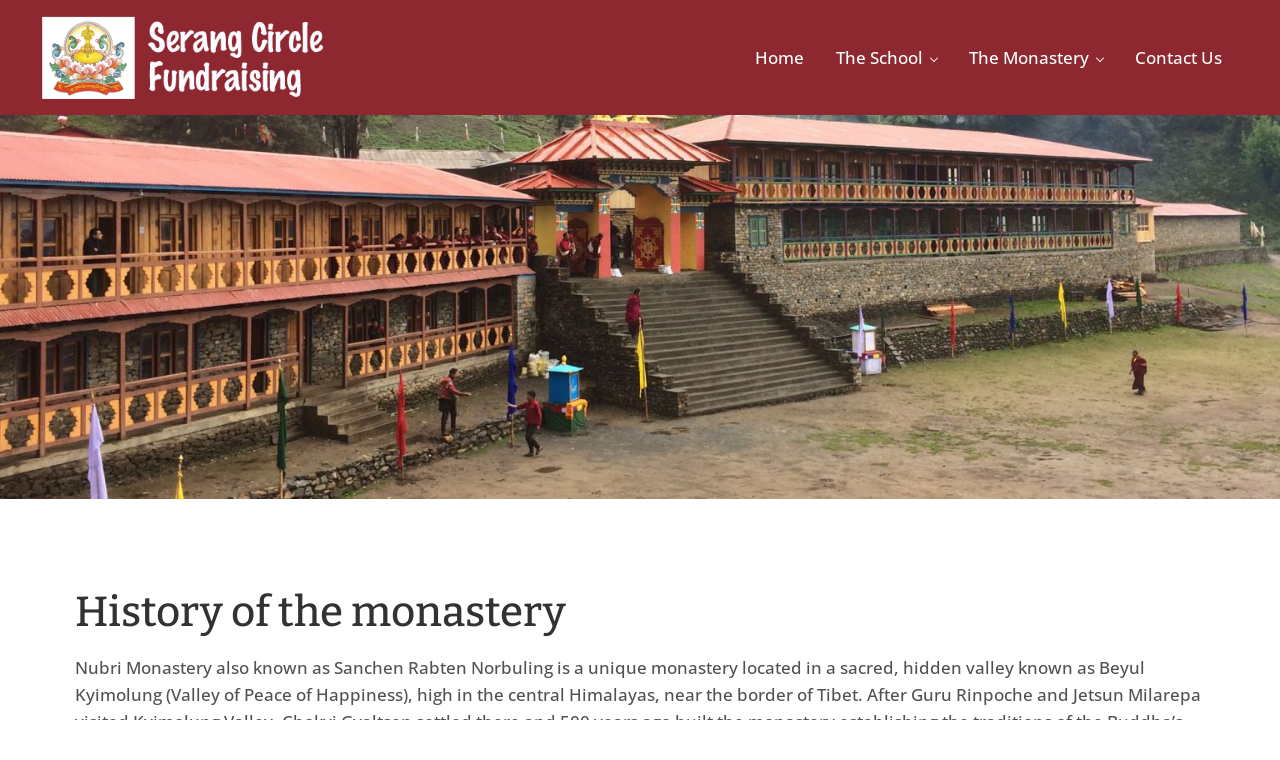

--- FILE ---
content_type: text/html; charset=UTF-8
request_url: https://player.vimeo.com/video/715895081?h=cd6d20ee1d&dnt=1&app_id=122963
body_size: 6546
content:
<!DOCTYPE html>
<html lang="en">
<head>
  <meta charset="utf-8">
  <meta name="viewport" content="width=device-width,initial-scale=1,user-scalable=yes">
  
  <link rel="canonical" href="https://player.vimeo.com/video/715895081">
  <meta name="googlebot" content="noindex,indexifembedded">
  
  
  <title>ImportVideo_456526.903049.MOV on Vimeo</title>
  <style>
      body, html, .player, .fallback {
          overflow: hidden;
          width: 100%;
          height: 100%;
          margin: 0;
          padding: 0;
      }
      .fallback {
          
              background-color: transparent;
          
      }
      .player.loading { opacity: 0; }
      .fallback iframe {
          position: fixed;
          left: 0;
          top: 0;
          width: 100%;
          height: 100%;
      }
  </style>
  <link rel="modulepreload" href="https://f.vimeocdn.com/p/4.46.25/js/player.module.js" crossorigin="anonymous">
  <link rel="modulepreload" href="https://f.vimeocdn.com/p/4.46.25/js/vendor.module.js" crossorigin="anonymous">
  <link rel="preload" href="https://f.vimeocdn.com/p/4.46.25/css/player.css" as="style">
</head>

<body>


<div class="vp-placeholder">
    <style>
        .vp-placeholder,
        .vp-placeholder-thumb,
        .vp-placeholder-thumb::before,
        .vp-placeholder-thumb::after {
            position: absolute;
            top: 0;
            bottom: 0;
            left: 0;
            right: 0;
        }
        .vp-placeholder {
            visibility: hidden;
            width: 100%;
            max-height: 100%;
            height: calc(1080 / 1920 * 100vw);
            max-width: calc(1920 / 1080 * 100vh);
            margin: auto;
        }
        .vp-placeholder-carousel {
            display: none;
            background-color: #000;
            position: absolute;
            left: 0;
            right: 0;
            bottom: -60px;
            height: 60px;
        }
    </style>

    

    
        <style>
            .vp-placeholder-thumb {
                overflow: hidden;
                width: 100%;
                max-height: 100%;
                margin: auto;
            }
            .vp-placeholder-thumb::before,
            .vp-placeholder-thumb::after {
                content: "";
                display: block;
                filter: blur(7px);
                margin: 0;
                background: url(https://i.vimeocdn.com/video/1442734857-be50431a2be26750766d63eab2482d91d4e02568e3ef4c3005a739486ba32f1d-d?mw=80&q=85) 50% 50% / contain no-repeat;
            }
            .vp-placeholder-thumb::before {
                 
                margin: -30px;
            }
        </style>
    

    <div class="vp-placeholder-thumb"></div>
    <div class="vp-placeholder-carousel"></div>
    <script>function placeholderInit(t,h,d,s,n,o){var i=t.querySelector(".vp-placeholder"),v=t.querySelector(".vp-placeholder-thumb");if(h){var p=function(){try{return window.self!==window.top}catch(a){return!0}}(),w=200,y=415,r=60;if(!p&&window.innerWidth>=w&&window.innerWidth<y){i.style.bottom=r+"px",i.style.maxHeight="calc(100vh - "+r+"px)",i.style.maxWidth="calc("+n+" / "+o+" * (100vh - "+r+"px))";var f=t.querySelector(".vp-placeholder-carousel");f.style.display="block"}}if(d){var e=new Image;e.onload=function(){var a=n/o,c=e.width/e.height;if(c<=.95*a||c>=1.05*a){var l=i.getBoundingClientRect(),g=l.right-l.left,b=l.bottom-l.top,m=window.innerWidth/g*100,x=window.innerHeight/b*100;v.style.height="calc("+e.height+" / "+e.width+" * "+m+"vw)",v.style.maxWidth="calc("+e.width+" / "+e.height+" * "+x+"vh)"}i.style.visibility="visible"},e.src=s}else i.style.visibility="visible"}
</script>
    <script>placeholderInit(document,  false ,  true , "https://i.vimeocdn.com/video/1442734857-be50431a2be26750766d63eab2482d91d4e02568e3ef4c3005a739486ba32f1d-d?mw=80\u0026q=85",  1920 ,  1080 );</script>
</div>

<div id="player" class="player"></div>
<script>window.playerConfig = {"cdn_url":"https://f.vimeocdn.com","vimeo_api_url":"api.vimeo.com","request":{"files":{"dash":{"cdns":{"akfire_interconnect_quic":{"avc_url":"https://vod-adaptive-ak.vimeocdn.com/exp=1768813672~acl=%2F7a2d9187-672e-40f8-b7ea-8e4ffb9c3566%2Fpsid%3D6f5ce72ba8db9a85726529cbf772aa1c3ba05132820a25a8d0928344373447eb%2F%2A~hmac=84717d895c7fe5f45fdcbf2c6332749a8d4b9532d202ae73364dc64c3dc1737a/7a2d9187-672e-40f8-b7ea-8e4ffb9c3566/psid=6f5ce72ba8db9a85726529cbf772aa1c3ba05132820a25a8d0928344373447eb/v2/playlist/av/primary/prot/cXNyPTE/playlist.json?omit=av1-hevc\u0026pathsig=8c953e4f~axKL86DGW2u2zs3Wc5irFSu5biJEIdl8LN5gB3NlV3M\u0026qsr=1\u0026r=dXM%3D\u0026rh=4qOu6y","origin":"gcs","url":"https://vod-adaptive-ak.vimeocdn.com/exp=1768813672~acl=%2F7a2d9187-672e-40f8-b7ea-8e4ffb9c3566%2Fpsid%3D6f5ce72ba8db9a85726529cbf772aa1c3ba05132820a25a8d0928344373447eb%2F%2A~hmac=84717d895c7fe5f45fdcbf2c6332749a8d4b9532d202ae73364dc64c3dc1737a/7a2d9187-672e-40f8-b7ea-8e4ffb9c3566/psid=6f5ce72ba8db9a85726529cbf772aa1c3ba05132820a25a8d0928344373447eb/v2/playlist/av/primary/prot/cXNyPTE/playlist.json?pathsig=8c953e4f~axKL86DGW2u2zs3Wc5irFSu5biJEIdl8LN5gB3NlV3M\u0026qsr=1\u0026r=dXM%3D\u0026rh=4qOu6y"},"fastly_skyfire":{"avc_url":"https://skyfire.vimeocdn.com/1768813672-0xc7546d2d9a4580c1c6e3e59ced393a963f133707/7a2d9187-672e-40f8-b7ea-8e4ffb9c3566/psid=6f5ce72ba8db9a85726529cbf772aa1c3ba05132820a25a8d0928344373447eb/v2/playlist/av/primary/prot/cXNyPTE/playlist.json?omit=av1-hevc\u0026pathsig=8c953e4f~axKL86DGW2u2zs3Wc5irFSu5biJEIdl8LN5gB3NlV3M\u0026qsr=1\u0026r=dXM%3D\u0026rh=4qOu6y","origin":"gcs","url":"https://skyfire.vimeocdn.com/1768813672-0xc7546d2d9a4580c1c6e3e59ced393a963f133707/7a2d9187-672e-40f8-b7ea-8e4ffb9c3566/psid=6f5ce72ba8db9a85726529cbf772aa1c3ba05132820a25a8d0928344373447eb/v2/playlist/av/primary/prot/cXNyPTE/playlist.json?pathsig=8c953e4f~axKL86DGW2u2zs3Wc5irFSu5biJEIdl8LN5gB3NlV3M\u0026qsr=1\u0026r=dXM%3D\u0026rh=4qOu6y"}},"default_cdn":"akfire_interconnect_quic","separate_av":true,"streams":[{"profile":"139","id":"a4c162a0-77ce-4e57-8887-cf6b513365a0","fps":30,"quality":"240p"},{"profile":"165","id":"e8a1d098-a2d1-4aff-a968-f9aa69960627","fps":30,"quality":"540p"},{"profile":"174","id":"04f29f13-fd1b-4e1c-813c-56ed41fe871b","fps":30,"quality":"720p"},{"profile":"169","id":"0b503671-18a3-4f46-a0bf-bb5352609700","fps":30,"quality":"1080p"},{"profile":"164","id":"88c3e3fb-9cfd-4204-b4d9-4160e16d6a42","fps":30,"quality":"360p"}],"streams_avc":[{"profile":"174","id":"04f29f13-fd1b-4e1c-813c-56ed41fe871b","fps":30,"quality":"720p"},{"profile":"169","id":"0b503671-18a3-4f46-a0bf-bb5352609700","fps":30,"quality":"1080p"},{"profile":"164","id":"88c3e3fb-9cfd-4204-b4d9-4160e16d6a42","fps":30,"quality":"360p"},{"profile":"139","id":"a4c162a0-77ce-4e57-8887-cf6b513365a0","fps":30,"quality":"240p"},{"profile":"165","id":"e8a1d098-a2d1-4aff-a968-f9aa69960627","fps":30,"quality":"540p"}]},"hls":{"captions":"https://vod-adaptive-ak.vimeocdn.com/exp=1768813672~acl=%2F7a2d9187-672e-40f8-b7ea-8e4ffb9c3566%2Fpsid%3D6f5ce72ba8db9a85726529cbf772aa1c3ba05132820a25a8d0928344373447eb%2F%2A~hmac=84717d895c7fe5f45fdcbf2c6332749a8d4b9532d202ae73364dc64c3dc1737a/7a2d9187-672e-40f8-b7ea-8e4ffb9c3566/psid=6f5ce72ba8db9a85726529cbf772aa1c3ba05132820a25a8d0928344373447eb/v2/playlist/av/primary/sub/21303832-c-en-x-autogen/prot/cXNyPTE/playlist.m3u8?ext-subs=1\u0026omit=opus\u0026pathsig=8c953e4f~jcxoGB66zvEb8qElL4phJ6_1njLitUdJ-wuL7CIQkPc\u0026qsr=1\u0026r=dXM%3D\u0026rh=4qOu6y\u0026sf=fmp4","cdns":{"akfire_interconnect_quic":{"avc_url":"https://vod-adaptive-ak.vimeocdn.com/exp=1768813672~acl=%2F7a2d9187-672e-40f8-b7ea-8e4ffb9c3566%2Fpsid%3D6f5ce72ba8db9a85726529cbf772aa1c3ba05132820a25a8d0928344373447eb%2F%2A~hmac=84717d895c7fe5f45fdcbf2c6332749a8d4b9532d202ae73364dc64c3dc1737a/7a2d9187-672e-40f8-b7ea-8e4ffb9c3566/psid=6f5ce72ba8db9a85726529cbf772aa1c3ba05132820a25a8d0928344373447eb/v2/playlist/av/primary/sub/21303832-c-en-x-autogen/prot/cXNyPTE/playlist.m3u8?ext-subs=1\u0026omit=av1-hevc-opus\u0026pathsig=8c953e4f~jcxoGB66zvEb8qElL4phJ6_1njLitUdJ-wuL7CIQkPc\u0026qsr=1\u0026r=dXM%3D\u0026rh=4qOu6y\u0026sf=fmp4","captions":"https://vod-adaptive-ak.vimeocdn.com/exp=1768813672~acl=%2F7a2d9187-672e-40f8-b7ea-8e4ffb9c3566%2Fpsid%3D6f5ce72ba8db9a85726529cbf772aa1c3ba05132820a25a8d0928344373447eb%2F%2A~hmac=84717d895c7fe5f45fdcbf2c6332749a8d4b9532d202ae73364dc64c3dc1737a/7a2d9187-672e-40f8-b7ea-8e4ffb9c3566/psid=6f5ce72ba8db9a85726529cbf772aa1c3ba05132820a25a8d0928344373447eb/v2/playlist/av/primary/sub/21303832-c-en-x-autogen/prot/cXNyPTE/playlist.m3u8?ext-subs=1\u0026omit=opus\u0026pathsig=8c953e4f~jcxoGB66zvEb8qElL4phJ6_1njLitUdJ-wuL7CIQkPc\u0026qsr=1\u0026r=dXM%3D\u0026rh=4qOu6y\u0026sf=fmp4","origin":"gcs","url":"https://vod-adaptive-ak.vimeocdn.com/exp=1768813672~acl=%2F7a2d9187-672e-40f8-b7ea-8e4ffb9c3566%2Fpsid%3D6f5ce72ba8db9a85726529cbf772aa1c3ba05132820a25a8d0928344373447eb%2F%2A~hmac=84717d895c7fe5f45fdcbf2c6332749a8d4b9532d202ae73364dc64c3dc1737a/7a2d9187-672e-40f8-b7ea-8e4ffb9c3566/psid=6f5ce72ba8db9a85726529cbf772aa1c3ba05132820a25a8d0928344373447eb/v2/playlist/av/primary/sub/21303832-c-en-x-autogen/prot/cXNyPTE/playlist.m3u8?ext-subs=1\u0026omit=opus\u0026pathsig=8c953e4f~jcxoGB66zvEb8qElL4phJ6_1njLitUdJ-wuL7CIQkPc\u0026qsr=1\u0026r=dXM%3D\u0026rh=4qOu6y\u0026sf=fmp4"},"fastly_skyfire":{"avc_url":"https://skyfire.vimeocdn.com/1768813672-0xc7546d2d9a4580c1c6e3e59ced393a963f133707/7a2d9187-672e-40f8-b7ea-8e4ffb9c3566/psid=6f5ce72ba8db9a85726529cbf772aa1c3ba05132820a25a8d0928344373447eb/v2/playlist/av/primary/sub/21303832-c-en-x-autogen/prot/cXNyPTE/playlist.m3u8?ext-subs=1\u0026omit=av1-hevc-opus\u0026pathsig=8c953e4f~jcxoGB66zvEb8qElL4phJ6_1njLitUdJ-wuL7CIQkPc\u0026qsr=1\u0026r=dXM%3D\u0026rh=4qOu6y\u0026sf=fmp4","captions":"https://skyfire.vimeocdn.com/1768813672-0xc7546d2d9a4580c1c6e3e59ced393a963f133707/7a2d9187-672e-40f8-b7ea-8e4ffb9c3566/psid=6f5ce72ba8db9a85726529cbf772aa1c3ba05132820a25a8d0928344373447eb/v2/playlist/av/primary/sub/21303832-c-en-x-autogen/prot/cXNyPTE/playlist.m3u8?ext-subs=1\u0026omit=opus\u0026pathsig=8c953e4f~jcxoGB66zvEb8qElL4phJ6_1njLitUdJ-wuL7CIQkPc\u0026qsr=1\u0026r=dXM%3D\u0026rh=4qOu6y\u0026sf=fmp4","origin":"gcs","url":"https://skyfire.vimeocdn.com/1768813672-0xc7546d2d9a4580c1c6e3e59ced393a963f133707/7a2d9187-672e-40f8-b7ea-8e4ffb9c3566/psid=6f5ce72ba8db9a85726529cbf772aa1c3ba05132820a25a8d0928344373447eb/v2/playlist/av/primary/sub/21303832-c-en-x-autogen/prot/cXNyPTE/playlist.m3u8?ext-subs=1\u0026omit=opus\u0026pathsig=8c953e4f~jcxoGB66zvEb8qElL4phJ6_1njLitUdJ-wuL7CIQkPc\u0026qsr=1\u0026r=dXM%3D\u0026rh=4qOu6y\u0026sf=fmp4"}},"default_cdn":"akfire_interconnect_quic","separate_av":true}},"file_codecs":{"av1":[],"avc":["04f29f13-fd1b-4e1c-813c-56ed41fe871b","0b503671-18a3-4f46-a0bf-bb5352609700","88c3e3fb-9cfd-4204-b4d9-4160e16d6a42","a4c162a0-77ce-4e57-8887-cf6b513365a0","e8a1d098-a2d1-4aff-a968-f9aa69960627"],"hevc":{"dvh1":[],"hdr":[],"sdr":[]}},"lang":"en","referrer":"http://www.serangcircle.com/history-of-the-monastery/","cookie_domain":".vimeo.com","signature":"7b2cff4534b32e8fda07839366ee802c","timestamp":1768810072,"expires":3600,"text_tracks":[{"id":21303832,"lang":"en-x-autogen","url":"https://captions.vimeo.com/captions/21303832.vtt?expires=1768813672\u0026sig=8afc72dcd73ae0732da54564f2f0d8cbd9b70bd4","kind":"captions","label":"English (auto-generated)","provenance":"ai_generated","default":true}],"thumb_preview":{"url":"https://videoapi-sprites.vimeocdn.com/video-sprites/image/776d524e-3fb2-4cf6-9578-15fc72b6e175.0.jpeg?ClientID=sulu\u0026Expires=1768813672\u0026Signature=bfbdd118cf7380c304cbfe3bf5d87663beffa22e","height":2640,"width":4686,"frame_height":240,"frame_width":426,"columns":11,"frames":120},"currency":"USD","session":"217c66a7157529d73ce585c9aa4c945fd82d94ce1768810072","cookie":{"volume":1,"quality":null,"hd":0,"captions":null,"transcript":null,"captions_styles":{"color":null,"fontSize":null,"fontFamily":null,"fontOpacity":null,"bgOpacity":null,"windowColor":null,"windowOpacity":null,"bgColor":null,"edgeStyle":null},"audio_language":null,"audio_kind":null,"qoe_survey_vote":0},"build":{"backend":"31e9776","js":"4.46.25"},"urls":{"js":"https://f.vimeocdn.com/p/4.46.25/js/player.js","js_base":"https://f.vimeocdn.com/p/4.46.25/js","js_module":"https://f.vimeocdn.com/p/4.46.25/js/player.module.js","js_vendor_module":"https://f.vimeocdn.com/p/4.46.25/js/vendor.module.js","locales_js":{"de-DE":"https://f.vimeocdn.com/p/4.46.25/js/player.de-DE.js","en":"https://f.vimeocdn.com/p/4.46.25/js/player.js","es":"https://f.vimeocdn.com/p/4.46.25/js/player.es.js","fr-FR":"https://f.vimeocdn.com/p/4.46.25/js/player.fr-FR.js","ja-JP":"https://f.vimeocdn.com/p/4.46.25/js/player.ja-JP.js","ko-KR":"https://f.vimeocdn.com/p/4.46.25/js/player.ko-KR.js","pt-BR":"https://f.vimeocdn.com/p/4.46.25/js/player.pt-BR.js","zh-CN":"https://f.vimeocdn.com/p/4.46.25/js/player.zh-CN.js"},"ambisonics_js":"https://f.vimeocdn.com/p/external/ambisonics.min.js","barebone_js":"https://f.vimeocdn.com/p/4.46.25/js/barebone.js","chromeless_js":"https://f.vimeocdn.com/p/4.46.25/js/chromeless.js","three_js":"https://f.vimeocdn.com/p/external/three.rvimeo.min.js","hive_sdk":"https://f.vimeocdn.com/p/external/hive-sdk.js","hive_interceptor":"https://f.vimeocdn.com/p/external/hive-interceptor.js","proxy":"https://player.vimeo.com/static/proxy.html","css":"https://f.vimeocdn.com/p/4.46.25/css/player.css","chromeless_css":"https://f.vimeocdn.com/p/4.46.25/css/chromeless.css","fresnel":"https://arclight.vimeo.com/add/player-stats","player_telemetry_url":"https://arclight.vimeo.com/player-events","telemetry_base":"https://lensflare.vimeo.com"},"flags":{"plays":1,"dnt":1,"autohide_controls":0,"preload_video":"metadata_on_hover","qoe_survey_forced":0,"ai_widget":0,"ecdn_delta_updates":0,"disable_mms":0,"check_clip_skipping_forward":0},"country":"US","client":{"ip":"13.59.72.80"},"ab_tests":{"cross_origin_texttracks":{"group":"variant","track":false,"data":null}},"atid":"1168126386.1768810072","ai_widget_signature":"7f082f2f0524a14d0d94adb4a072162dea82970e2064b8ad60868767e827372b_1768813672","config_refresh_url":"https://player.vimeo.com/video/715895081/config/request?atid=1168126386.1768810072\u0026expires=3600\u0026referrer=http%3A%2F%2Fwww.serangcircle.com%2Fhistory-of-the-monastery%2F\u0026session=217c66a7157529d73ce585c9aa4c945fd82d94ce1768810072\u0026signature=7b2cff4534b32e8fda07839366ee802c\u0026time=1768810072\u0026v=1"},"player_url":"player.vimeo.com","video":{"id":715895081,"title":"ImportVideo_456526.903049.MOV","width":1920,"height":1080,"duration":76,"url":"","share_url":"https://vimeo.com/715895081","embed_code":"\u003ciframe title=\"vimeo-player\" src=\"https://player.vimeo.com/video/715895081?h=cd6d20ee1d\" width=\"640\" height=\"360\" frameborder=\"0\" referrerpolicy=\"strict-origin-when-cross-origin\" allow=\"autoplay; fullscreen; picture-in-picture; clipboard-write; encrypted-media; web-share\"   allowfullscreen\u003e\u003c/iframe\u003e","default_to_hd":1,"privacy":"disable","embed_permission":"whitelist","thumbnail_url":"https://i.vimeocdn.com/video/1442734857-be50431a2be26750766d63eab2482d91d4e02568e3ef4c3005a739486ba32f1d-d","owner":{"id":6664052,"name":"Scale Modelling Now","img":"https://i.vimeocdn.com/portrait/defaults-blue_60x60?region=us","img_2x":"https://i.vimeocdn.com/portrait/defaults-blue_60x60?region=us","url":"https://vimeo.com/user6664052","account_type":"pro"},"spatial":0,"live_event":null,"version":{"current":null,"available":[{"id":423247230,"file_id":3319369762,"is_current":true}]},"unlisted_hash":null,"rating":{"id":6},"fps":30,"bypass_token":"eyJ0eXAiOiJKV1QiLCJhbGciOiJIUzI1NiJ9.eyJjbGlwX2lkIjo3MTU4OTUwODEsImV4cCI6MTc2ODgxMzY4MH0.u41m-uDyQ6WFTJyFGNVsvkrhk-8behO8zRiSidVYFyg","channel_layout":"stereo","ai":0,"locale":""},"user":{"id":0,"team_id":0,"team_origin_user_id":0,"account_type":"none","liked":0,"watch_later":0,"owner":0,"mod":0,"logged_in":0,"private_mode_enabled":0,"vimeo_api_client_token":"eyJhbGciOiJIUzI1NiIsInR5cCI6IkpXVCJ9.eyJzZXNzaW9uX2lkIjoiMjE3YzY2YTcxNTc1MjlkNzNjZTU4NWM5YWE0Yzk0NWZkODJkOTRjZTE3Njg4MTAwNzIiLCJleHAiOjE3Njg4MTM2NzIsImFwcF9pZCI6MTE4MzU5LCJzY29wZXMiOiJwdWJsaWMgc3RhdHMifQ.ZOObTcGWW8Hi8Nuy-G17MoWjvf__ssofh9y102a6ngM"},"view":1,"vimeo_url":"vimeo.com","embed":{"audio_track":"","autoplay":0,"autopause":1,"dnt":1,"editor":0,"keyboard":1,"log_plays":1,"loop":0,"muted":0,"on_site":0,"texttrack":"","transparent":1,"outro":"nothing","playsinline":1,"quality":null,"player_id":"","api":null,"app_id":"122963","color":"00adef","color_one":"000000","color_two":"00adef","color_three":"ffffff","color_four":"000000","context":"embed.main","settings":{"auto_pip":1,"badge":0,"byline":0,"collections":0,"color":0,"force_color_one":0,"force_color_two":0,"force_color_three":0,"force_color_four":0,"embed":0,"fullscreen":1,"like":0,"logo":0,"playbar":1,"portrait":0,"pip":0,"share":0,"spatial_compass":0,"spatial_label":0,"speed":1,"title":0,"volume":1,"watch_later":0,"watch_full_video":1,"controls":1,"airplay":1,"audio_tracks":1,"chapters":1,"chromecast":1,"cc":0,"transcript":0,"quality":1,"play_button_position":0,"ask_ai":0,"skipping_forward":1,"debug_payload_collection_policy":"default"},"create_interactive":{"has_create_interactive":false,"viddata_url":""},"min_quality":null,"max_quality":null,"initial_quality":null,"prefer_mms":1}}</script>
<script>const fullscreenSupported="exitFullscreen"in document||"webkitExitFullscreen"in document||"webkitCancelFullScreen"in document||"mozCancelFullScreen"in document||"msExitFullscreen"in document||"webkitEnterFullScreen"in document.createElement("video");var isIE=checkIE(window.navigator.userAgent),incompatibleBrowser=!fullscreenSupported||isIE;window.noModuleLoading=!1,window.dynamicImportSupported=!1,window.cssLayersSupported=typeof CSSLayerBlockRule<"u",window.isInIFrame=function(){try{return window.self!==window.top}catch(e){return!0}}(),!window.isInIFrame&&/twitter/i.test(navigator.userAgent)&&window.playerConfig.video.url&&(window.location=window.playerConfig.video.url),window.playerConfig.request.lang&&document.documentElement.setAttribute("lang",window.playerConfig.request.lang),window.loadScript=function(e){var n=document.getElementsByTagName("script")[0];n&&n.parentNode?n.parentNode.insertBefore(e,n):document.head.appendChild(e)},window.loadVUID=function(){if(!window.playerConfig.request.flags.dnt&&!window.playerConfig.embed.dnt){window._vuid=[["pid",window.playerConfig.request.session]];var e=document.createElement("script");e.async=!0,e.src=window.playerConfig.request.urls.vuid_js,window.loadScript(e)}},window.loadCSS=function(e,n){var i={cssDone:!1,startTime:new Date().getTime(),link:e.createElement("link")};return i.link.rel="stylesheet",i.link.href=n,e.getElementsByTagName("head")[0].appendChild(i.link),i.link.onload=function(){i.cssDone=!0},i},window.loadLegacyJS=function(e,n){if(incompatibleBrowser){var i=e.querySelector(".vp-placeholder");i&&i.parentNode&&i.parentNode.removeChild(i);let a=`/video/${window.playerConfig.video.id}/fallback`;window.playerConfig.request.referrer&&(a+=`?referrer=${window.playerConfig.request.referrer}`),n.innerHTML=`<div class="fallback"><iframe title="unsupported message" src="${a}" frameborder="0"></iframe></div>`}else{n.className="player loading";var t=window.loadCSS(e,window.playerConfig.request.urls.css),r=e.createElement("script"),o=!1;r.src=window.playerConfig.request.urls.js,window.loadScript(r),r["onreadystatechange"in r?"onreadystatechange":"onload"]=function(){!o&&(!this.readyState||this.readyState==="loaded"||this.readyState==="complete")&&(o=!0,playerObject=new VimeoPlayer(n,window.playerConfig,t.cssDone||{link:t.link,startTime:t.startTime}))},window.loadVUID()}};function checkIE(e){e=e&&e.toLowerCase?e.toLowerCase():"";function n(r){return r=r.toLowerCase(),new RegExp(r).test(e);return browserRegEx}var i=n("msie")?parseFloat(e.replace(/^.*msie (\d+).*$/,"$1")):!1,t=n("trident")?parseFloat(e.replace(/^.*trident\/(\d+)\.(\d+).*$/,"$1.$2"))+4:!1;return i||t}
</script>
<script nomodule>
  window.noModuleLoading = true;
  var playerEl = document.getElementById('player');
  window.loadLegacyJS(document, playerEl);
</script>
<script type="module">try{import("").catch(()=>{})}catch(t){}window.dynamicImportSupported=!0;
</script>
<script type="module">if(!window.dynamicImportSupported||!window.cssLayersSupported){if(!window.noModuleLoading){window.noModuleLoading=!0;var playerEl=document.getElementById("player");window.loadLegacyJS(document,playerEl)}var moduleScriptLoader=document.getElementById("js-module-block");moduleScriptLoader&&moduleScriptLoader.parentElement.removeChild(moduleScriptLoader)}
</script>
<script type="module" id="js-module-block">if(!window.noModuleLoading&&window.dynamicImportSupported&&window.cssLayersSupported){const n=document.getElementById("player"),e=window.loadCSS(document,window.playerConfig.request.urls.css);import(window.playerConfig.request.urls.js_module).then(function(o){new o.VimeoPlayer(n,window.playerConfig,e.cssDone||{link:e.link,startTime:e.startTime}),window.loadVUID()}).catch(function(o){throw/TypeError:[A-z ]+import[A-z ]+module/gi.test(o)&&window.loadLegacyJS(document,n),o})}
</script>

<script type="application/ld+json">{"embedUrl":"https://player.vimeo.com/video/715895081?h=cd6d20ee1d","thumbnailUrl":"https://i.vimeocdn.com/video/1442734857-be50431a2be26750766d63eab2482d91d4e02568e3ef4c3005a739486ba32f1d-d?f=webp","name":"ImportVideo_456526.903049.MOV","description":"This is \"ImportVideo_456526.903049.MOV\" by \"Scale Modelling Now\" on Vimeo, the home for high quality videos and the people who love them.","duration":"PT76S","uploadDate":"2022-06-01T03:28:07-04:00","@context":"https://schema.org/","@type":"VideoObject"}</script>

</body>
</html>


--- FILE ---
content_type: text/css
request_url: http://www.serangcircle.com/wp-content/plugins/mai-engine/assets/css/main.min.css?ver=2.26.1.4620231308
body_size: 51131
content:
@supports (width:100dvw){:root{--viewport-width:100dvw;--scrollbar-width:0px}}:root{--color-success:#32cd32;--color-danger:#ff4500;--color-warning:gold;--color-info:#1e90ff;--color-border:rgba(10,20,30,.05);--color-shadow:rgba(10,20,30,.1);--system-font-family:-apple-system,blinkmacsystemfont,"Segoe UI",roboto,oxygen-sans,ubuntu,cantarell,"Helvetica Neue",sans-serif;--code-font-family:consolas,monaco,monospace;--font-size-base:16px;--font-scale-responsive:0.15vw;--font-size-xs:calc(var(--font-size-sm) / var(--font-scale));--font-size-sm:calc(var(--font-size-md) / var(--font-scale));--font-size-md:calc(var(--font-size-base) + var(--font-scale-responsive));--font-size-lg:calc(var(--font-size-md) * var(--font-scale));--font-size-xl:calc(var(--font-size-lg) * var(--font-scale));--font-size-xxl:calc(var(--font-size-xl) * var(--font-scale));--font-size-xxxl:calc(var(--font-size-xxl) * var(--font-scale));--font-size-xxxxl:calc(var(--font-size-xxxl) * var(--font-scale));--spacing-base:16px;--spacing-xxxxs:2px;--spacing-xxxs:4px;--spacing-xxs:6px;--spacing-xs:8px;--spacing-sm:12px;--spacing-md:var(--spacing-base);--spacing-lg:calc(var(--spacing-md) * var(--spacing-scale));--spacing-xl:calc(var(--spacing-lg) * var(--spacing-scale));--spacing-xxl:calc(var(--spacing-xl) * var(--spacing-scale));--spacing-xxxl:calc(var(--spacing-xxl) * var(--spacing-scale));--spacing-xxxxl:calc(var(--spacing-xxxl) * var(--spacing-scale));--side-spacing:calc(var(--spacing-md) + 2vw);--padding-base:8px;--padding-xs:var(--padding-base);--padding-sm:calc(var(--padding-base) * (var(--padding-scale) * 2));--padding-md:calc(var(--padding-sm) * var(--padding-scale));--padding-lg:calc(var(--padding-md) * var(--padding-scale));--padding-xl:calc(var(--padding-lg) * var(--padding-scale));--padding-xxl:calc(var(--padding-xl) * var(--padding-scale));--row-gap:var(--spacing-md);--column-gap:var(--spacing-md);--wrap-max-width:var(--breakpoint-xl);--sidebar-width:300px;--content-max-width:var(--breakpoint-xl);--border-radius:4px;--border-width:1px;--border:var(--border-width) solid var(--color-border);--shadow:0 0.25em 1em 0 var(--color-shadow);--drop-shadow:drop-shadow(0 0.25em 1em var(--color-shadow));--inherit:inherit;--transition-property:all;--transition-duration:0.2s;--transition-timing-function:ease-in-out;--transition:var(--transition-property) var(--transition-duration) var(--transition-timing-function);--content-sidebar-wrap-margin-top:var(--spacing-xxl);--content-sidebar-wrap-margin-bottom:var(--spacing-xxxl);--content-sidebar-gap:calc(var(--column-gap) * 3);--sub-menu-position:absolute;--sub-menu-left:-999rem;--sub-menu-width:200px;--sub-menu-margin:0 0 0 calc(0 - var(--spacing-md));--sub-menu-background-color:var(--color-white);--sub-menu-border:var(--border);--sub-menu-border-radius:var(--border-radius);--sub-menu-opacity:0;--sub-menu-transition:opacity var(--transition-duration) var(--transition-timing-function);--sub-menu-animation:fadein 0.2s ease-in-out;--sub-menu-toggle-position:relative;--sub-sub-menu-top:-1px;--sub-sub-menu-left:100%}*,:after,:before{box-sizing:border-box}html{line-height:1.15;-webkit-text-size-adjust:100%;max-width:var(--viewport-width);font-size:100%;-webkit-font-smoothing:antialiased;-moz-osx-font-smoothing:grayscale}body{margin:0;--body-top:0px;--scroll-margin-top:calc(var(--body-top) + var(--spacing-lg));display:flex;flex-direction:column;min-height:var(--body-min-height,calc(100vh - var(--body-top)));min-height:-webkit-fill-available;overflow-x:hidden;color:var(--body-color,var(--color-body));font-weight:var(--body-font-weight,unset);font-size:var(--body-font-size,var(--font-size-md));font-family:var(--body-font-family,unset);font-style:var(--body-font-style,normal);line-height:var(--body-line-height,1.625);background:var(--body-background-color,var(--color-background))}main{display:block}hr{box-sizing:content-box;height:0;overflow:visible;clear:both;width:100%;margin:var(--horizontal-rule-margin,0 auto var(--spacing-md))}pre{font-size:1em;font-family:monospace,monospace;padding:var(--preformatted-padding,var(--spacing-md));overflow-x:scroll;--code-padding:0;--code-background:transparent}a{background-color:transparent;color:var(--link-color,var(--color-link));-webkit-text-decoration:var(--link-text-decoration,none);text-decoration:var(--link-text-decoration,none);text-underline-offset:var(--link-text-decoration-offset,var(--spacing-xxs));word-break:var(--link-word-break,break-word);transition:var(--link-transition,var(--transition))}abbr[title]{border-bottom:none;text-decoration:underline;-webkit-text-decoration:underline dotted;text-decoration:underline dotted;text-decoration:none}small{font-size:80%}sub,sup{position:relative;font-size:75%;line-height:0;vertical-align:baseline}sub{bottom:-.25em}sup{top:-.5em}img{border-style:none;height:auto;vertical-align:top;border-radius:var(--image-border-radius,0);-webkit-transform:var(--image-transform,unset);transform:var(--image-transform,unset);-webkit-filter:var(--image-filter,unset);filter:var(--image-filter,unset);transition:var(--transition)}button,input,optgroup,select,textarea{font-size:100%;font-family:inherit}button,input{overflow:visible}button,select{text-transform:none}[type=button],[type=reset],[type=submit],button{-webkit-appearance:button}[type=button]::-moz-focus-inner,[type=reset]::-moz-focus-inner,[type=submit]::-moz-focus-inner,button::-moz-focus-inner{padding:0;border-style:none}[type=button]:-moz-focusring,[type=reset]:-moz-focusring,[type=submit]:-moz-focusring,button:-moz-focusring{outline:1px dotted ButtonText}fieldset{padding:.35em .75em .625em;min-width:0;margin:0 0 var(--spacing-lg);padding:.01em 0 0;border:0}legend{box-sizing:border-box;max-width:100%;padding:0;color:inherit;white-space:normal;display:table;float:left;width:100%;margin:var(--legend-margin,0 0 var(--spacing-md));padding:var(--legend-padding,0);font-size:var(--legend-font-size,var(--font-size-xs))}progress{vertical-align:baseline}textarea{overflow:auto;--input-line-height:var(--body-line-height,1.625);--input-border-radius:var(--border-radius)}[type=checkbox],[type=radio]{box-sizing:border-box;padding:0}[type=number]::-webkit-inner-spin-button,[type=number]::-webkit-outer-spin-button{height:auto}[type=search]{-webkit-appearance:textfield;outline-offset:-2px}[type=search]::-webkit-search-decoration{-webkit-appearance:none}::-webkit-file-upload-button{-webkit-appearance:button;font:inherit}details{display:block}summary{display:list-item}[hidden],template{display:none}html.admin-bar-showing{height:calc(100% - 32px)}.has-sticky-header{--scroll-margin-top:calc(var(--body-top) + var(--header-height-shrunk, var(--header-height, 0px)) + var(--spacing-xs))}[id]{scroll-margin-top:var(--scroll-margin-top)}a:focus,a:hover{color:var(--link-color-hover,var(--color-link-dark,var(--link-color,var(--color-link))));-webkit-text-decoration:var(--link-text-decoration-hover,underline);text-decoration:var(--link-text-decoration-hover,underline);text-underline-offset:var(--link-text-decoration-offset-hover,var(--link-text-decoration-offset,var(--spacing-xxs)));outline-color:var(--color-body);-webkit-filter:var(--link-filter-hover,unset);filter:var(--link-filter-hover,unset)}p{width:var(--paragraph-width,auto);margin:var(--paragraph-margin,0 0 var(--paragraph-margin-bottom,var(--spacing-md)));padding:var(--paragraph-padding,0)}p:empty{display:none}p:last-child{--paragraph-margin-bottom:0}p.has-background{--paragraph-padding:var(--spacing-lg) var(--spacing-xl)}b,strong{font-weight:var(--strong-font-weight,var(--body-font-weight-bold));word-wrap:break-word}em,i{font-style:var(--emphasis-font-style,italic)}mark.has-inline-color{background:transparent}blockquote{margin:var(--blockquote-margin,1em auto);padding:var(--blockquote-padding,var(--spacing-sm) 0 var(--spacing-xs) var(--spacing-lg));color:var(--blockquote-color,unset);font-weight:var(--blockquote-font-weight,normal);font-size:var(--blockquote-font-size,1em);font-family:var(--blockquote-font-family,var(--inherit));font-style:var(--blockquote-font-style,italic);line-height:var(--blockquote-line-height,normal);text-align:var(--blockquote-text-align,inherit);background:var(--blockquote-background,unset);border-top:var(--blockquote-border-top,0);border-right:var(--blockquote-border-right,0);border-bottom:var(--blockquote-border-bottom,0);border-left:var(--blockquote-border-left,var(--border));box-shadow:var(--blockquote-box-shadow,none)}cite{color:var(--cite-color,var(--color-body));font-weight:var(--cite-font-weight,bolder);font-size:var(--cite-font-size,0.8rem);font-family:var(--cite-font-family,var(--heading-font-family));font-style:var(--cite-font-style,normal)}code,kbd,pre,samp{padding:var(--code-padding,.05em .5em);font-size:var(--code-font-size,.9em);font-family:var(--code-font-family);background:var(--code-background,var(--color-alt));border-radius:var(--code-border-radius,var(--border-radius))}code.hljs{background:transparent}.is-style-heading,.is-style-subheading,h1,h2,h3,h4,h5,h6,legend{margin-top:var(--heading-margin-top,0);margin-bottom:var(--heading-margin-bottom,var(--spacing-md));color:var(--heading-color,var(--color-heading));font-weight:var(--heading-font-weight,unset);font-family:var(--heading-font-family,unset);font-style:var(--heading-font-style,normal);line-height:var(--heading-line-height,1.219);letter-spacing:var(--heading-letter-spacing,normal);text-transform:var(--heading-text-transform,none)}.is-style-heading:last-child,.is-style-subheading:last-child,h1:last-child,h2:last-child,h3:last-child,h4:last-child,h5:last-child,h6:last-child,legend:last-child{--heading-margin-bottom:0}.entry-content>.is-style-heading:not(:first-child),.entry-content>.is-style-subheading:not(:first-child),.entry-content>h1:not(:first-child),.entry-content>h2:not(:first-child),.entry-content>h3:not(:first-child),.entry-content>h4:not(:first-child),.entry-content>h5:not(:first-child),.entry-content>h6:not(:first-child),.entry-content>legend:not(:first-child){--heading-margin-top:var(--spacing-xxl)}h1{font-size:var(--h1-font-size,var(--font-size-xxxxl))}h2{font-size:var(--h2-font-size,var(--font-size-xxl))}h3{font-size:var(--h3-font-size,var(--font-size-xl))}h4{font-size:var(--h4-font-size,var(--font-size-lg))}h5{font-size:var(--h5-font-size,var(--font-size-md))}h6{font-size:var(--h6-font-size,var(--font-size-md))}.is-style-subheading{--heading-font-size:var(--font-size-lg);--heading-text-transform:uppercase;--heading-letter-spacing:1px}ul{list-style-type:var(--list-style-type,var(--unordered-list-style-type,disc))}ol{list-style-type:var(--list-style-type,var(--ordered-list-style-type,decimal))}dl{list-style-type:var(--list-style-type,var(--definition-list-style-type,unset))}dl,ol,ul{margin:var(--list-margin,var(--list-margin-top,0) var(--list-margin-right,0) var(--list-margin-bottom,var(--spacing-sm)) var(--list-margin-left,0));padding:var(--list-padding,0);list-style-position:var(--list-style-position,inside)}dl dl,dl ol,dl ul,ol dl,ol ol,ol ul,ul dl,ul ol,ul ul{margin:var(--sub-list-margin,var(--spacing-md) var(--spacing-md))}ol li,ul li{margin:var(--list-item-margin,var(--list-item-margin-top,0) var(--list-item-margin-right,0) var(--list-item-margin-bottom,0) var(--list-item-margin-left,0))}ol.has-background,ul.has-background{--list-margin-left:0}.entry-content,.sidebar,.term-description{--list-style-position:outside;--list-margin-left:var(--spacing-xl);--list-margin-bottom:var(--spacing-lg);--list-item-margin-bottom:var(--spacing-xs)}dd,dt{margin:0}dt{font-weight:var(--description-term-font-weight,var(--heading-font-weight))}.button,.button:visited,[type=button],[type=reset],[type=submit],button{position:relative;display:var(--button-display,inline-flex);gap:var(--spacing-xs);align-items:center;justify-content:center;width:var(--button-width,auto);max-height:var(--button-max-height,100%);margin:var(--button-margin,0);padding:var(--button-padding,.9rem 2rem);color:var(--button-color);font-weight:var(--button-font-weight,var(--body-font-weight));font-size:var(--button-font-size,var(--font-size-base));font-family:var(--button-font-family,var(--body-font-family));line-height:var(--button-line-height,1.1);letter-spacing:var(--button-letter-spacing,normal);white-space:var(--button-white-space,normal);text-align:var(--button-text-align,center);text-transform:var(--button-text-transform,none);-webkit-text-decoration:var(--button-text-decoration,none);text-decoration:var(--button-text-decoration,none);word-break:var(--button-word-break,normal);overflow-wrap:var(--button-overflow-wrap,break-word);background:var(--button-background,var(--color-primary));border:var(--button-border,0);border-radius:var(--button-border-radius,var(--border-radius));outline:var(--button-outline,none);box-shadow:var(--button-box-shadow,none);-webkit-transform:var(--button-transform,none);transform:var(--button-transform,none);-webkit-filter:var(--button-filter,none);filter:var(--button-filter,none);cursor:var(--button-cursor,pointer);opacity:var(--button-opacity,1);transition:var(--button-transition,var(--transition))}.button:active,.button:focus,.button:hover,.button:visited:active,.button:visited:focus,.button:visited:hover,[type=button]:active,[type=button]:focus,[type=button]:hover,[type=reset]:active,[type=reset]:focus,[type=reset]:hover,[type=submit]:active,[type=submit]:focus,[type=submit]:hover,button:active,button:focus,button:hover{color:var(--button-color-hover,var(--button-color));-webkit-text-decoration:var(--button-text-decoration-hover,var(--button-text-decoration,none));text-decoration:var(--button-text-decoration-hover,var(--button-text-decoration,none));background:var(--button-background-hover,var(--color-primary-dark,var(--button-background,var(--color-primary))));border:var(--button-border-hover,var(--button-border,0));outline:var(--button-outline-hover,var(--button-outline,none));box-shadow:var(--button-box-shadow-hover,var(--button-box-shadow,none));-webkit-transform:var(--button-transform-hover,var(--button-transform,none));transform:var(--button-transform-hover,var(--button-transform,none));-webkit-filter:var(--button-filter-hover,var(--button-filter,none));filter:var(--button-filter-hover,var(--button-filter,none))}.button:disabled,.button:visited:disabled,[type=button]:disabled,[type=reset]:disabled,[type=submit]:disabled,button:disabled{cursor:not-allowed;opacity:.5}.button-secondary,.button-secondary:visited{--button-color:var(--button-secondary-color);--button-color-hover:var(--button-secondary-color-hover,var(--button-secondary-color));--button-background:var(--button-secondary-background,var(--color-secondary));--button-background-hover:var(--button-secondary-background-hover,var(--color-secondary-dark,var(--color-secondary)))}.button-link,.button-link:visited{--button-color:var(--button-link-color,var(--color-link));--button-color-hover:var(--button-link-color-hover,var(--color-link-dark,var(--link-color-hover,var(--color-link-dark))));--button-background:var(--button-link-background,transparent);--button-background-hover:var(--button-link-background-hover,transparent);--button-padding:var(--button-link-padding,0.9rem 0.5rem);--button-border:0;--button-box-shadow:none;--button-box-shadow-hover:none}.button-link:after,.button-link:visited:after{display:inline-flex;flex:0 1 auto;width:.75em;height:.75em;background:currentColor;-webkit-mask-image:var(--button-link-url,"");mask-image:var(--button-link-url,"");-webkit-mask-position:center;mask-position:center;-webkit-mask-repeat:no-repeat;mask-repeat:no-repeat;-webkit-mask-size:contain;mask-size:contain;content:""}.button-outline,.button-outline:visited{--button-max-height:calc(100% - 4px);--button-color:var(--button-outline-color,var(--color-primary));--button-color-hover:var(--button-outline-color-hover,var(--color-white));--button-background:var(--button-outline-background,transparent);--button-background-hover:var(--button-outline-background-hover,var(--button-outline-color,var(--button-color)));--button-border:2px solid var(--button-outline-color,var(--button-color));--button-border-hover:var(--button-border)}.button-small{--button-padding:var(--button-small-padding,0.75rem 1.25rem);--button-font-size:var(--button-small-font-size,0.8rem)}.button-large{--button-padding:var(--button-large-padding,1.25rem 2.5rem);--button-font-size:var(--button-large-font-size,1.25rem)}.wp-block-button:first-child>.button-link{padding-left:0}.wp-block-button:last-child>.button-link{padding-right:0}form{accent-color:var(--color-primary)}label{display:inline-block;margin:var(--label-margin,0 0 var(--spacing-xs));font-weight:var(--label-font-weight,var(--heading-font-weight));font-size:var(--label-font-size,smaller);--input-font-size:smaller;--input-font-weight:var(--body-font-weight)}[type=color],[type=date],[type=datetime-local],[type=datetime],[type=email],[type=month],[type=number],[type=password],[type=search],[type=tel],[type=text],[type=time],[type=url],[type=week],input:not([type]),optgroup,select,textarea{display:var(--input-display,block);width:var(--input-width,100%);margin:var(--input-margin,0);padding:var(--input-padding,.9em);color:var(--input-color,var(--color-body));font-size:var(--input-font-size,var(--font-size-base));font-family:var(--input-font-family,var(--inherit));line-height:var(--input-line-height,1);background-color:var(--input-background-color,var(--color-white));background-clip:padding-box;border:var(--input-border,1px solid rgba(0,0,0,.1));border-radius:var(--input-border-radius,var(--border-radius));outline:none;box-shadow:var(--input-box-shadow,none);transition:var(--input-transition,var(--transition))}[type=color]:focus,[type=date]:focus,[type=datetime-local]:focus,[type=datetime]:focus,[type=email]:focus,[type=month]:focus,[type=number]:focus,[type=password]:focus,[type=search]:focus,[type=tel]:focus,[type=text]:focus,[type=time]:focus,[type=url]:focus,[type=week]:focus,input:not([type]):focus,optgroup:focus,select:focus,textarea:focus{border-color:var(--input-border-color-focus,var(--color-link));outline:none}[type=color]:disabled,[type=date]:disabled,[type=datetime-local]:disabled,[type=datetime]:disabled,[type=email]:disabled,[type=month]:disabled,[type=number]:disabled,[type=password]:disabled,[type=search]:disabled,[type=tel]:disabled,[type=text]:disabled,[type=time]:disabled,[type=url]:disabled,[type=week]:disabled,input:not([type]):disabled,optgroup:disabled,select:disabled,textarea:disabled{cursor:not-allowed;opacity:.5}::-webkit-input-placeholder,input::-webkit-input-placeholder{color:var(--input-placeholder-color,var(--color-body));font-size:var(--input-placeholder-font-size,var(--font-size-base));opacity:.5}::-moz-placeholder,input::-moz-placeholder{color:var(--input-placeholder-color,var(--color-body));font-size:var(--input-placeholder-font-size,var(--font-size-base));opacity:.5}::-ms-input-placeholder,input::-ms-input-placeholder{color:var(--input-placeholder-color,var(--color-body));font-size:var(--input-placeholder-font-size,var(--font-size-base));opacity:.5}::placeholder,input::placeholder{color:var(--input-placeholder-color,var(--color-body));font-size:var(--input-placeholder-font-size,var(--font-size-base));opacity:.5}select{height:var(--select-height,calc(var(--font-size-md, 1em) * 2));--input-padding:var(--select-padding,0)}select[multiple]{height:auto}input[type=checkbox],input[type=image],input[type=radio]{width:auto;margin-right:var(--spacing-md)}input[type=color]{min-height:var(--spacing-xl)}input[type=search]{width:var(--search-input-width,auto);min-width:var(--search-input-min-width,0);max-width:var(--search-input-max-width,320px);font-size:var(--font-size-md);-webkit-appearance:none}input[type=search]::-webkit-search-cancel-button,input[type=search]::-webkit-search-results-button{display:none}body:not(:-moz-handler-blocked) fieldset{display:table-cell}legend+*{clear:both}table{width:100%;margin:var(--table-margin,var(--spacing-md) 0);border:var(--border);border-radius:var(--table-border-radius,var(--border-radius));border-collapse:collapse;border-spacing:0}th{font-weight:var(--table-header-font-weight,var(--heading-font-weight));font-size:var(--table-header-font-size,smaller);background-color:var(--table-header-background-color,var(--color-alt))}td,th{padding:var(--table-padding,var(--spacing-md));text-align:left;border:var(--table-border,var(--border));border-right:0;border-left:0}td:first-of-type,th:first-of-type{border-left:var(--table-border,var(--border))}td:last-of-type,th:last-of-type{border-right:var(--table-border,var(--border))}embed,iframe,img,object,video{max-width:100%}img.aligncenter{display:block}iframe{border:0}iframe[type]{padding:0}figure{max-width:100%;-webkit-margin-end:0;margin-inline-end:0;-webkit-margin-start:0;margin-inline-start:0}.has-rounded-image{--image-border-radius:9999px}@-webkit-keyframes fadein{0%{opacity:0}to{opacity:1}}@keyframes fadein{0%{opacity:0}to{opacity:1}}@-webkit-keyframes standardmenu{0%{top:80%;opacity:0}to{top:100%;opacity:1}}@keyframes standardmenu{0%{top:80%;opacity:0}to{top:100%;opacity:1}}.site-container{display:flex;flex-direction:column;flex:1;width:100%;max-width:var(--site-container-max-width,unset);margin:var(--site-container-margin,unset);background:var(--site-container-background,unset)}.has-boxed-container{--site-container-background:var(--color-white)}.has-boxed-container.has-before-header{--site-container-margin-top:0}.wrap{position:var(--wrap-position,unset);width:var(--wrap-width,calc(100% - (var(--side-spacing) * 2)));max-width:var(--wrap-max-width);margin-right:auto;margin-left:auto}.site-inner{width:100%;margin:var(--site-inner-margin,var(--site-inner-margin-top,0) auto var(--site-inner-margin-bottom,0))}.content-sidebar-wrap{width:calc(100% - (var(--side-spacing) * 2));max-width:var(--wrap-max-width);margin:var(--content-sidebar-wrap-margin-top) auto var(--content-sidebar-wrap-margin-bottom)}.content-sidebar-wrap>.content>.entry>.entry-wrap>.entry-content:first-child>.alignfull:first-child,.content-sidebar-wrap>.content>.entry>.entry-wrap>.entry-content:first-child>:where(script,style):first-child+.alignfull,.content-sidebar-wrap>.content>.entry>.entry-wrap>.entry-content:first-child>:where(script,style):first-child+:where(script,style)+.alignfull{margin-top:var(--alignfull-first-margin-top,calc(var(--content-sidebar-wrap-margin-top) * -1))}.content-sidebar-wrap>.content>.entry>.entry-wrap:last-child>.entry-content>.alignfull:last-child{margin-bottom:var(--alignfull-first-margin-bottom,calc(var(--content-sidebar-wrap-margin-bottom) * -1))}.content{width:100%;max-width:var(--content-max-width);margin:var(--content-margin,var(--content-margin-top,0) var(--content-margin-sides,auto) var(--content-margin-bottom,0));--columns:0}.has-full-content{--content-max-width:100%}.has-wide-content{--content-max-width:var(--breakpoint-xl)}.has-standard-content{--content-max-width:var(--breakpoint-md)}.has-narrow-content{--content-max-width:var(--breakpoint-sm)}.has-content-sidebar,.has-sidebar-content{--content-max-width:unset}.has-sidebar-content{--content-order:1}.has-columns,.is-column{--flex-basis:calc((100% * var(--columns) - (var(--column-gap) * (1 - var(--columns)))) - 0.025px);--flex-default:0 0 var(--flex-basis)}.has-columns{display:flex;flex-wrap:wrap;gap:var(--row-gap) var(--column-gap);align-items:var(--align-columns-vertical,initial);justify-content:var(--align-columns,initial)}.is-column{flex:var(--flex,var(--flex-default));order:var(--order,unset)}.is-column:not([style*="--order-xs"]){--order-xs:initial}.is-column:not([style*="--order-sm"]){--order-sm:initial}.is-column:not([style*="--order-md"]){--order-md:initial}.sidebar{margin-top:var(--sidebar-margin-top,var(--spacing-xl));font-size:var(--sidebar-font-size,var(--font-size-sm));--widget-margin-bottom:var(--spacing-xl);--entry-title-margin-bottom:var(--spacing-xs);--entry-title-font-size:var(--font-size-lg);--entry-content-margin:0 0 var(--spacing-md);--paragraph-margin-bottom:var(--spacing-xs)}.sidebar .widget:first-of-type{--widget-margin-top:0}.nav-header-left,.nav-header-right{position:relative;display:var(--nav-header-display,flex);flex-grow:1;width:var(--nav-header-width,var(--viewport-width));margin:var(--nav-header-margin,0 -5vw);padding:var(--nav-header-padding,var(--spacing-md) 5vw);background:var(--nav-header-background,none)}.nav-after-header{position:relative;z-index:10;display:var(--nav-after-header-display,none);width:100%}.menu{display:var(--menu-display,flex);flex-wrap:var(--menu-flex-wrap,wrap);align-items:var(--menu-align-items,center);justify-content:var(--menu-justify-content,flex-start);width:100%;margin:0;font-weight:var(--menu-font-weight,unset);font-size:var(--menu-font-size,var(--font-size-md));font-family:var(--menu-font-family,var(--inherit));line-height:var(--menu-line-height,1.219);letter-spacing:var(--menu-letter-spacing,normal);text-transform:var(--menu-text-transform,normal);-webkit-columns:var(--menu-columns,auto);-moz-columns:var(--menu-columns,auto);columns:var(--menu-columns,auto);list-style-type:none;--link-text-decoration:var(--menu-item-link-text-decoration,none);--link-text-decoration-hover:var(--menu-item-link-text-decoration-hover,none)}.menu-item{position:relative;display:var(--menu-item-display,flex);flex-wrap:var(--menu-item-flex-wrap,wrap);justify-content:var(--menu-item-justify-content,flex-start);width:var(--menu-item-width,auto);margin:var(--menu-item-margin,0)}.menu-item-button:not(.menu-item-first){margin-left:var(--spacing-sm)}.menu-item-button:not(.menu-item-last){margin-right:var(--spacing-sm)}.menu-item.search{z-index:12}.menu-item-button>.menu-item-link{--menu-item-link-flex:0 1 auto;--menu-item-link-color:var(--button-color);--menu-item-link-color-hover:var(--button-color-hover,var(--button-color));--button-font-size:var(--menu-font-size,var(--font-size-md))}.menu-item-link{display:var(--menu-item-link-display,flex);flex:var(--menu-item-link-flex,unset);align-items:center;justify-content:var(--menu-item-link-justify-content,flex-start);width:var(--menu-item-link-width,auto);max-width:var(--menu-item-link-max-width,100%);padding:var(--menu-item-link-padding,var(--spacing-md) var(--spacing-md));color:var(--menu-item-link-color,var(--color-heading));text-align:var(--menu-item-link-text-align,start)}.menu-item-link>span{display:inline-flex;align-items:center;justify-content:center;transition:var(--transition)}.menu-item-link-current,.menu-item-link:focus,.menu-item-link:hover{color:var(--menu-item-link-color-hover,var(--menu-item-link-color,var(--color-link)))}.menu-item-link-current>span,.menu-item-link:focus>span,.menu-item-link:hover>span{-webkit-filter:var(--menu-item-name-filter-hover,unset);filter:var(--menu-item-name-filter-hover,unset)}.menu-item-has-children>a:after{display:var(--menu-item-dropdown-toggle,inline-block);width:6px;height:6px;margin-left:var(--menu-item-dropdown-margin-left,var(--spacing-xs));border-color:currentColor;border-style:solid;border-top:0;border-right-width:1px;border-bottom-width:1px;border-left:0;-webkit-transform:var(--sub-menu-toggle-transform,rotate(45deg));transform:var(--sub-menu-toggle-transform,rotate(45deg));content:""}.menu-item-has-children .menu-item-has-children>a:after{-webkit-transform:rotate(-45deg);transform:rotate(-45deg)}.menu-item-icon+.menu-item-icon>.menu-item-link,.menu-item-icon+.menu-item-icon>.search-toggle{padding-left:var(--spacing-xxs)}.sub-menu{--menu-item-dropdown-margin-left:auto;--menu-item-width:100%;--menu-item-link-width:100%;--menu-item-link-color:var(--sub-menu-link-color,var(--color-body));--menu-item-link-color-hover:var(--sub-menu-link-color-hover,var(--color-primary));--menu-item-link-padding:var(--spacing-sm) var(--spacing-md);position:var(--sub-menu-position,relative);top:var(--sub-menu-top,100%);left:var(--sub-menu-left,auto);z-index:9;display:var(--sub-menu-display,none);flex:1 1 100%;flex-wrap:wrap;width:var(--sub-menu-width,18rem);margin:var(--sub-menu-margin,0);padding:var(--sub-menu-padding,var(--spacing-xxs) 0);font-size:var(--sub-menu-font-size,.9em);list-style-type:var(--sub-menu-list-style,none);background:var(--sub-menu-background,var(--color-white));border:var(--sub-menu-border,0);border-radius:var(--sub-menu-border-radius,0);opacity:var(--sub-menu-opacity,1);-webkit-animation:var(--sub-menu-animation,none);animation:var(--sub-menu-animation,none)}.menu-list,.mobile-menu,.sidebar{--menu-item-dropdown-toggle:none;--list-style-position:outside}.menu-list,.sidebar{--menu-display:block;--menu-item-link-padding:var(--spacing-xs) 0;--sub-menu-position:static;--sub-menu-display:block;--sub-menu-width:auto;--sub-menu-margin:0 0 0 var(--spacing-lg);--sub-menu-padding:0;--sub-menu-background:none;--sub-menu-list-style:disc;--sub-menu-border:none;--sub-menu-opacity:1}.menu-toggle{z-index:100;display:var(--menu-toggle-display,flex);flex-direction:var(--menu-toggle-flex-direction,row);align-items:center;justify-content:center;order:var(--menu-toggle-order,unset);min-height:2em;margin:0;padding:var(--menu-toggle-padding,0);--button-background:transparent;--button-background-hover:transparent;--button-text-decoration:none;--button-text-decoration-hover:none;--button-border:0;--button-border-hover:0;--button-box-shadow:none;--button-box-shadow-hover:none;--button-transform:0;--button-transform-hover:0}.menu-toggle:focus{outline:var(--border)}.menu-toggle-icon{position:relative;top:auto;right:auto;bottom:auto;margin:auto;color:var(--menu-toggle-color,var(--menu-item-link-color,var(--color-heading)));background:var(--menu-toggle-icon-background,currentColor);transition:var(--menu-toggle-transition,background 0s .2s)}.menu-toggle-icon,.menu-toggle-icon:after,.menu-toggle-icon:before{display:block;width:var(--menu-toggle-line-width,calc(var(--spacing-md) * 2));height:var(--menu-toggle-line-height,2px);border-radius:var(--menu-toggle-line-border-radius,var(--border-radius))}.menu-toggle-icon:after,.menu-toggle-icon:before{position:absolute;background:currentColor;content:""}.menu-toggle-icon:before{top:var(--menu-toggle-line-spacing,calc(var(--spacing-md) * -.5));-webkit-transform:var(--menu-toggle-line-before-transform,rotate(0deg));transform:var(--menu-toggle-line-before-transform,rotate(0deg));transition:var(--menu-toggle-line-before-transition,top .2s .2s,transform .2s 0s)}.menu-toggle-icon:after{bottom:var(--menu-toggle-line-spacing,calc(var(--spacing-md) * -.5));-webkit-transform:var(--menu-toggle-line-after-transform,rotate(0deg));transform:var(--menu-toggle-line-after-transform,rotate(0deg));transition:var(--menu-toggle-line-after-transition,bottom .2s .2s,transform .2s 0s)}.menu-toggle-icon+span{margin-left:var(--spacing-xs)}.mobile-menu-visible{--menu-toggle-icon-background:transparent;--menu-toggle-line-spacing:0;--menu-toggle-line-before-transform:rotate(45deg);--menu-toggle-line-after-transform:rotate(-45deg);--menu-toggle-line-before-transition:top 0.2s 0s,transform 0.2s 0.2s;--menu-toggle-line-after-transition:top 0.2s 0s,transform 0.2s 0.2s;--mobile-menu-display:block;--mobile-menu-animation:standardmenu 0.3s ease-in-out}.sub-menu.visible{left:var(--sub-menu-visible-left,auto);display:var(--sub-menu-visible-display,flex);opacity:var(--sub-menu-visible-opacity,1)}.sub-menu .sub-menu{top:var(--sub-sub-menu-top,auto);left:var(--sub-sub-menu-left,auto);white-space:var(--sub-sub-menu-white-space,normal)}.menu-item:focus-within>.sub-menu,.menu-item:focus>.sub-menu,.menu-item:hover>.sub-menu{display:flex;--sub-menu-opacity:1;--sub-menu-left:auto}.mobile-menu{--sub-menu-position:static;--sub-menu-width:100%;--sub-menu-opacity:1;--menu-item-width:100%;--menu-item-link-flex:1;--menu-item-link-padding:var(--spacing-sm) var(--spacing-sm);--wrap-display:block;--sub-menu-background:var(--color-header);--sub-menu-margin:0 0 var(--spacing-md) var(--spacing-xxs);position:absolute;top:100%;left:0;display:var(--mobile-menu-display,none);width:100%;max-height:calc(100vh - var(--header-height, 0px) - var(--header-shrink-offset));padding:var(--spacing-md) 0;overflow-y:auto;color:var(--mobile-menu-color,var(--color-body));background:var(--mobile-menu-background,var(--color-header));border-bottom:var(--mobile-menu-border-bottom,var(--border));-webkit-animation:var(--mobile-menu-animation,none);animation:var(--mobile-menu-animation,none)}.menu-list .sub-menu,.sidebar .sub-menu{--menu-item-display:list-item;--menu-item-link-padding:var(--spacing-xs) 0;text-align:start}.sub-menu-toggle{display:var(--sub-menu-toggle-display,flex);align-items:center;justify-content:center;height:auto;margin:var(--sub-menu-toggle-margin,0);padding:1em;--button-background:transparent;--button-background-hover:transparent;--button-text-decoration:none;--button-text-decoration-hover:none;--button-border:0;--button-border-hover:0;--button-box-shadow:none;--button-box-shadow-hover:none;--button-transform:0;--button-transform-hover:0}.sub-menu-toggle:focus{outline:var(--border)}.sub-menu-toggle-icon{width:.4em;height:.4em;border-color:var(--menu-item-link-color,var(--color-heading));border-style:solid;border-top:0;border-right-width:2px;border-bottom-width:2px;border-left:0;-webkit-transform:var(--sub-menu-toggle-transform,rotate(45deg));transform:var(--sub-menu-toggle-transform,rotate(45deg))}.active{--sub-menu-toggle-transform:rotate(-135deg)}.search-icon-form{position:var(--search-icon-form-position,relative)!important}.search-icon-form .search-form{position:absolute;top:var(--search-icon-form-top,100%);right:var(--search-icon-form-right,0);bottom:var(--search-icon-form-bottom,unset);left:var(--search-icon-form-left,unset);display:var(--search-icon-form-display,none);width:var(--search-icon-form-width,unset);max-width:var(--search-icon-form-max-width,var(--wrap-max-width));padding:var(--spacing-sm);background-color:var(--color-white);border-radius:var(--input-border-radius) var(--button-border-radius) var(--button-border-radius) var(--input-border-radius);box-shadow:var(--shadow)}.search-icon-form .search-form-visible{--search-icon-form-display:flex}.search-toggle{position:relative;margin:0;padding:var(--menu-item-link-padding,var(--spacing-sm) var(--spacing-xxs));color:var(--search-toggle-color,var(--menu-item-link-color,var(--color-heading)));background:transparent;border:none;box-shadow:none}.search-toggle:focus,.search-toggle:hover{color:var(--search-toggle-color-hover,var(--search-toggle-color,var(--menu-item-link-color,var(--color-heading))));background:transparent;border:none;box-shadow:none}.search-toggle[aria-expanded=true]{--search-toggle-icon-display:none;--search-toggle-close-display:block}.search-toggle-text{margin-right:var(--spacing-xxs)}.search-toggle-close,.search-toggle-icon{width:var(--search-toggle-icon-width,1em);fill:currentColor}.search-toggle-icon{display:var(--search-toggle-icon-display,block)}.search-toggle-close{display:var(--search-toggle-close-display,none)}.site-footer{--search-icon-form-top:auto;--search-icon-form-bottom:100%}.mobile-menu .search-icon-form{display:none}.mobile-menu .menu-item-button{--menu-item-margin:var(--spacing-sm) 0}.mobile-menu .menu-item:focus-within>.sub-menu:not(.visible),.mobile-menu .menu-item:focus>.sub-menu:not(.visible),.mobile-menu .menu-item:hover>.sub-menu:not(.visible){display:none}.archive-description,.page-description{max-width:var(--archive-description-max-width,none);margin:var(--archive-description-margin,0 auto var(--spacing-xl));text-align:var(--archive-description-text-align,auto)}.archive-title{font-weight:var(--archive-title-font-weight,var(--heading-font-weight));font-size:var(--archive-title-font-size,var(--font-size-xxxxl))}.archives-description{margin:var(--archives-description-margin,0 auto var(--spacing-xl))}.archive-page-content{margin:var(--archive-page-content-margin,var(--archive-page-content-margin-top,0) auto var(--archive-page-content-margin-bottom,var(--spacing-xl)))}.no-sidebar .archive-page-content:first-child{--archive-page-content-margin-top:calc(var(--content-sidebar-wrap-margin-top) * -1)}.no-sidebar .archive-page-content:last-child{--archive-page-content-margin-bottom:calc(var(--content-sidebar-wrap-margin-bottom) * -1)}.avatar{display:block;border-radius:var(--avatar-border-radius,var(--border-radius))}.mai-avatar{display:var(--avatar-display);max-width:var(--avatar-max-width);margin:var(--avatar-margin);overflow:hidden;border-radius:var(--avatar-border-radius,50%)}.breadcrumb{width:calc(100% - (var(--side-spacing) * 2));max-width:var(--wrap-max-width);margin:var(--breadcrumb-margin,var(--spacing-md) auto);font-size:var(--breadcrumb-font-size,var(--font-size-sm))}.search-form{display:var(--search-form-display,flex)}.search-form-input{border-top-right-radius:0;border-bottom-right-radius:0}.search-form-submit{--button-margin:var(--search-button-margin,0 0 0 var(--search-button-margin-left,calc(var(--spacing-lg) * -1)));--button-padding:0.75em 1.25em;--button-font-size:var(--font-size-sm)}.search-form-submit-icon{width:1em;pointer-events:none;fill:currentColor}.widget{width:var(--widget-width,100%);margin:var(--widget-margin,var(--widget-margin-top,0) var(--widget-margin-right,var(--widget-margin-sides,0)) var(--widget-margin-bottom,var(--spacing-sm)) var(--widget-margin-left,var(--widget-margin-sides,0)));padding:var(--widget-padding,0);border:var(--widget-border,0);border-radius:var(--widget-border-radius,var(--border-radius));--entry-width:100%;--entry-wrap-padding:0}.entry-content{margin:var(--entry-content-margin,0 0 var(--entry-content-margin-bottom,var(--spacing-md)))}.entry-content:last-child{margin-bottom:0}.entry-custom-content{margin:var(--entry-custom-content-margin,0 0 var(--entry-custom-content-margin-bottom,var(--spacing-md)))}.entry-custom-content:last-child{margin-bottom:0}.entry-excerpt{display:block;width:100%;margin:var(--entry-excerpt-margin,0 0 var(--entry-excerpt-margin-bottom,var(--spacing-md)));font-size:var(--entry-excerpt-font-size,.9em);font-family:var(--entry-excerpt-font-family,var(--inherit))}.entry-excerpt:last-child{--entry-excerpt-margin-bottom:0}.entry-excerpt-single{--entry-excerpt-margin-bottom:var(--spacing-xl);--entry-excerpt-font-size:var(--font-size-lg)}.entry-header{margin:var(--entry-header-margin,0 0 var(--spacing-md))}a+.entry-header{margin-top:var(--spacing-md)}.entry-header:last-child{margin-bottom:0}.entries{--entry-image-link-gap:min(4%,var(--spacing-xxl));--entry-image-line-height:0;--entry-meta-margin:0 0 var(--spacing-md) 0}.entry-image-link{display:var(--entry-image-link-display,block);flex:var(--entry-image-link-flex,initial);align-self:var(--entry-image-link-align,unset);order:var(--entry-image-link-order,unset);max-width:var(--entry-image-link-max-width,unset);margin:var(--entry-image-link-margin,var(--entry-image-link-margin-top,0) var(--entry-image-link-margin-right,0) var(--entry-image-link-margin-bottom,var(--spacing-md)) var(--entry-image-link-margin-left,0));line-height:var(--entry-image-line-height,unset);border:var(--entry-image-link-border,0);border-radius:var(--entry-image-link-border-radius,unset);box-shadow:var(--entry-image-link-box-shadow,none)}.entry-image-link:last-child{margin-bottom:0}.entry-image-link figcaption{margin-top:.5em}.has-image-background,[class*=has-image-left-],[class*=has-image-right-]{--entry-image-link-margin-bottom:0}[class*=has-image-left-]{--entry-image-link-margin-right:var(--entry-image-link-gap)}[class*=has-image-right-]{--entry-image-link-order:1;--entry-image-link-margin-left:var(--entry-image-link-gap)}.entry-image-single{--entry-image-link-margin-bottom:var(--spacing-lg)}.entry-image{width:var(--entry-image-width,unset);min-width:100%;height:var(--entry-image-height,inherit);-o-object-fit:var(--entry-image-object-fit,unset);object-fit:var(--entry-image-object-fit,unset);border-radius:var(--entry-image-border-radius,var(--image-border-radius,var(--border-radius)))}.has-image-center{--entry-image-link-align:center}.has-image-full{--entry-image-width:100%}.has-image-left-middle,.has-image-right-middle{--entry-image-width:100%;--entry-image-link-align:center}.has-image-left-full,.has-image-right-full{--entry-image-link-display:flex;--entry-image-link-flex:1 1 var(--entry-image-link-max-width);--entry-image-link-before-display:block;--entry-image-object-fit:cover;--entry-image-width:100%;--entry-image-height:100%}.has-boxed.has-image-full .has-image-first,.has-boxed.has-image-left-full,.has-boxed.has-image-right-full{--entry-image-border-radius:0;--entry-image-link-margin-bottom:0}.has-boxed.has-image-center .has-image-first{--entry-image-link-margin:var(--entry-wrap-padding) var(--entry-wrap-padding) 0}.has-boxed.has-image-left-bottom,.has-boxed.has-image-left-middle,.has-boxed.has-image-left-top,.has-boxed.has-image-right-bottom,.has-boxed.has-image-right-middle,.has-boxed.has-image-right-top{--entry-image-link-margin-top:var(--entry-wrap-padding);--entry-image-link-margin-bottom:var(--entry-wrap-padding)}.has-boxed[class*=has-image-left-],.has-boxed[class*=has-image-right-]{--entry-image-link-gap:calc(min(4%, var(--spacing-xxl)) - var(--entry-wrap-padding))}.has-boxed.has-image-left-bottom,.has-boxed.has-image-left-middle,.has-boxed.has-image-left-top{--entry-image-link-margin-left:var(--entry-wrap-padding)}.has-boxed.has-image-right-bottom,.has-boxed.has-image-right-middle,.has-boxed.has-image-right-top{--entry-image-link-margin-right:var(--entry-wrap-padding)}.has-image-background{--entry-position:relative;--entry-image-width:100%;--entry-image-height:100%;--entry-image-object-fit:cover;--entry-flex-direction:row;--entry-overflow:hidden}.has-image-background .entry-image-link{position:absolute;top:0;right:0;bottom:0;left:0}.has-image-even-first .entry:nth-child(odd),.has-image-odd-first .entry:nth-child(2n){--entry-image-link-order:2;--entry-image-link-margin-right:0;--entry-image-link-margin-left:var(--entry-image-link-gap)}.has-image-even-first .entry:nth-child(2n),.has-image-odd-first .entry:nth-child(odd){--entry-image-link-order:-1;--entry-image-link-margin-right:var(--entry-image-link-gap);--entry-image-link-margin-left:0}.has-image-even-first.has-boxed:not(.has-image-left-full):not(.has-image-right-full) .entry:nth-child(odd),.has-image-odd-first.has-boxed:not(.has-image-left-full):not(.has-image-right-full) .entry:nth-child(2n){--entry-image-link-margin-right:var(--entry-wrap-padding)}.has-image-even-first.has-boxed:not(.has-image-left-full):not(.has-image-right-full) .entry:nth-child(2n),.has-image-odd-first.has-boxed:not(.has-image-left-full):not(.has-image-right-full) .entry:nth-child(odd){--entry-image-link-margin-left:var(--entry-wrap-padding)}.entry-meta{margin:var(--entry-meta-margin,0 0 var(--spacing-xl) 0);font-weight:var(--entry-meta-font-weight,unset);font-size:var(--entry-meta-font-size,var(--font-size-sm));font-family:var(--entry-meta-font-family,unset);letter-spacing:var(--entry-meta-letter-spacing,inherit);text-align:var(--entry-meta-text-align,start)}.entry-meta>*{vertical-align:middle}.entry-meta:last-child{margin:0}.entry-terms{display:var(--entry-terms-display,block)}.entry-more{margin:var(--entry-more-margin,0);padding-top:var(--spacing-xxs)}.entry-more-link{margin:var(--entry-more-link-margin,0 0 var(--spacing-md))}.has-boxed .entry:not(.has-image) .entry-more:last-child,.has-boxed.has-image-full .entry-more:last-child,.has-boxed:not([style*="--align-text-vertical"]) .entry-more:last-child{--entry-more-margin:auto 0 0}.entry-more:last-child .entry-more-link{margin:0}.entry-more-link[class=entry-more-link]{font-size:var(--font-size-sm)}.entry-more-link.button-link{padding:0}.entry-overlay{position:absolute;top:0;right:0;bottom:0;left:0;z-index:0;background:var(--entry-overlay-background,transparent);opacity:var(--entry-overlay-opacity,.6);transition:var(--transition)}.has-image-background .has-image{color:var(--color-white);--entry-overlay-background:linear-gradient(var(--entry-overlay-background-direction,to bottom),var(--entry-overlay-color-start,var(--color-heading)),var(--entry-overlay-color-end,var(--color-heading)));--entry-wrap-color:var(--color-white);--entry-background:var(--color-black)}.has-image-background .has-image.no-entry-link{--heading-color:var(--color-white)}.has-image-background .has-image.has-entry-link{--entry-title-link-color:var(--color-white);--entry-title-link-color-hover:var(--color-white);--entry-title-text-decoration:none;--entry-title-text-decoration-hover:none}.has-image-background .has-image.has-entry-link:focus,.has-image-background .has-image.has-entry-link:hover{--entry-overlay-opacity:var(--entry-overlay-hover-opacity,0.8);--entry-overlay-background:linear-gradient(var(--entry-overlay-hover-background-direction,var(--entry-overlay-background-direction,to bottom)),var(--entry-overlay-hover-color-start,var(--entry-overlay-color-start,var(--color-heading))),var(--entry-overlay-hover-color-end,var(--entry-overlay-color-end,var(--color-heading))))}.has-image-background[style*="--align-text-vertical:flex-start"] .has-image{--entry-overlay-color-end:transparent}.has-image-background[style*="--align-text-vertical:flex-end"] .has-image{--entry-overlay-color-start:transparent}.entry-title{font-size:var(--entry-title-font-size,var(--font-size-xxxxl))}.entry-title:last-child{margin-bottom:0}.entry-title-single{margin-bottom:var(--entry-title-single-margin-bottom,var(--spacing-xl))}.entry-title-link{display:var(--entry-title-link-display,block);color:var(--entry-title-link-color,currentColor);-webkit-text-decoration:var(--entry-title-text-decoration,none);text-decoration:var(--entry-title-text-decoration,none)}.entry-title-link:focus,.entry-title-link:hover{color:var(--entry-title-link-color-hover,var(--link-color-hover,var(--color-link)));-webkit-text-decoration:var(--entry-title-text-decoration-hover,var(--entry-title-text-decoration,none));text-decoration:var(--entry-title-text-decoration-hover,var(--entry-title-text-decoration,none))}.has-boxed{--entry-title-link-color:var(--color-heading);--entry-title-link-color-hover:var(--color-link);color:var(--color-body);--heading-color:var(--color-heading);--entry-background:var(--color-white);--entry-border:var(--border);--entry-box-shadow:var(--shadow);--entry-overflow:hidden}.entries-archive{margin-bottom:var(--entries-margin-bottom,var(--spacing-lg))}.entry{position:var(--entry-position,static);display:var(--entry-display,flex);flex-direction:var(--entry-flex-direction,column);flex-wrap:var(--entry-flex-wrap,nowrap);width:var(--entry-width,auto);margin:var(--entry-margin,0);padding:var(--entry-padding,0);overflow:var(--entry-overflow,unset);text-align:var(--align-text,inherit);background:var(--entry-background,unset);border:var(--entry-border,0);border-radius:var(--entry-border-radius,var(--border-radius));box-shadow:var(--entry-box-shadow,unset)}.entry-archive{order:var(--entry-order,var(--entry-index,unset))}.has-image-left-full .entry-image,.has-image-right-full .entry-image{aspect-ratio:var(--aspect-ratio,4/3)}.has-image-background .entry{aspect-ratio:var(--aspect-ratio,4/3)}@supports not (aspect-ratio:4/3){.has-image-background .entry:before,.has-image-left-full .entry-image-link:before,.has-image-right-full .entry-image-link:before{display:block;width:1px;height:0;margin-left:-1px;padding-bottom:calc(100% / (var(--aspect-ratio, 4/3)));content:""}}[class*=has-image-left],[class*=has-image-right]{--entry-flex-direction:row}.has-boxed.has-image-left-full,.has-boxed.has-image-right-full,.has-boxed:not([class*=has-image-left-full]):not([class*=has-image-right-full]),.has-image-background{--entry-wrap-padding:var(--spacing-lg)}.entry-wrap{display:flex;flex:1;flex-direction:column;justify-content:var(--align-text-vertical,initial);width:var(--entry-wrap-width,initial);margin:var(--entry-wrap-margin,0);padding:var(--entry-wrap-padding,0);color:var(--entry-wrap-color,inherit);background:var(--entry-wrap-background,transparent);border:var(--entry-wrap-border,unset);border-radius:var(--entry-wrap-border-radius,unset);box-shadow:var(--entry-wrap-box-shadow,unset);transition:all .3s ease-in-out}.entry-wrap>:not(.entry-overlay){z-index:1}.entry-byline,.entry-website{display:block;margin-top:var(--spacing-xs);font-weight:var(--body-font-weight);font-size:var(--font-size-sm);font-family:var(--body-font-family)}@media only screen and (min-width:545px) and (max-width:782px){.admin-bar{--body-top:46px}}@media only screen and (min-width:600px) and (max-width:799px){.has-columns,.is-column{--flex:var(--flex-sm,var(--flex-default));--columns:var(--columns-sm,1)}.is-column{--order:var(--order-sm,initial)}}@media only screen and (min-width:783px){.admin-bar{--body-top:32px}}@media only screen and (min-width:800px) and (max-width:999px){:root{--font-scale:var(--font-scale-tablet,1.2);--spacing-scale:var(--spacing-scale-tablet,1.414);--padding-scale:var(--padding-scale-tablet,1.778)}.has-columns,.is-column{--flex:var(--flex-md,var(--flex-default));--columns:var(--columns-md,1)}.is-column{--order:var(--order-md,initial)}}@media only screen and (min-width:1000px){:root{--font-scale:var(--font-scale-desktop,1.25);--spacing-scale:var(--spacing-scale-desktop,1.5);--padding-scale:var(--padding-scale-desktop,2)}.site-inner{display:flex;flex:1;flex-direction:column}.content-sidebar .content-sidebar-wrap,.sidebar-content .content-sidebar-wrap{display:grid;grid-template-columns:var(--content-sidebar-wrap-columns,1fr);-webkit-column-gap:var(--content-sidebar-gap);-moz-column-gap:var(--content-sidebar-gap);column-gap:var(--content-sidebar-gap)}.content-sidebar{--content-sidebar-wrap-columns:1fr var(--sidebar-width)}.sidebar-content{--content-sidebar-wrap-columns:var(--sidebar-width) 1fr}.content{order:var(--content-order,0)}.has-columns,.is-column{--flex:var(--flex-lg,var(--flex-default));--columns:var(--columns-lg,1)}.sidebar{width:var(--sidebar-width);--sidebar-margin-top:0}}@media only screen and (min-width:1200px){.has-boxed-container{--site-container-max-width:var(--breakpoint-xl);--site-container-margin:var(--site-container-margin-top,var(--spacing-md)) var(--site-container-margin-sides,auto) var(--site-container-margin-bottom,var(--spacing-md))}.has-boxed-container.has-transparent-header{--site-container-margin-top:0}}@media only screen and (max-width:799px){:root{--font-scale:var(--font-scale-mobile,1.125);--spacing-scale:var(--spacing-scale-mobile,1.333);--padding-scale:var(--padding-scale-mobile,1.618)}.is-style-heading,.is-style-subheading,h1,h2,h3,h4,h5,h6,legend{word-break:var(--heading-word-break,break-word)}}@media only screen and (max-width:599px){.has-columns,.is-column{--flex:var(--flex-xs,var(--flex-default));--columns:var(--columns-xs,1)}.is-column{--order:var(--order-xs,initial)}.mobile-menu{--sub-menu-toggle-margin:0 0 0 auto}.has-image-stack{--entry-flex-direction:column;--entry-flex-wrap:nowrap;--entry-image-link-flex:initial;--entry-image-link-width:100%;--entry-image-link-max-width:100%;--entry-image-link-margin:0 auto var(--spacing-md);--entry-image-link-before-display:none}.has-image-stack .entry-image-link{--entry-image-link-order:-1}.has-boxed .has-image-stack{--entry-image-link-margin:0 auto}}

--- FILE ---
content_type: text/css
request_url: http://www.serangcircle.com/wp-content/plugins/mai-engine/assets/css/blocks.min.css?ver=2.26.1.4620231308
body_size: 13625
content:
.wp-block-audio figcaption{color:var(--caption-color,var(--color-body));font-size:var(--caption-font-size,var(--font-size-xs));text-align:var(--caption-text-align,center)}.wp-block-buttons{--row-gap:var(--spacing-xxs);--column-gap:var(--spacing-xxs);gap:var(--row-gap) var(--column-gap);padding-top:var(--spacing-xs)}.wp-block-buttons.alignleft{justify-content:flex-start}.wp-block-buttons.aligncenter{justify-content:center}.wp-block-buttons.alignright{justify-content:flex-end}.wp-block-buttons[class*=wp-container-]{align-items:normal}.wp-block-code{padding:.8em 1em;color:var(--color-heading);font-size:var(--font-size-sm);font-family:var(--code-font-family);border:var(--border);border-radius:var(--border-radius)}.wp-block-columns{--row-gap:var(--spacing-lg);--column-gap:var(--spacing-lg);gap:var(--row-gap) var(--column-gap);margin-bottom:0!important}.wp-block-cover{position:relative;z-index:0;display:flex;justify-content:var(--cover-block-justify-content,center);min-height:0;padding:var(--cover-block-padding-top,.05px) var(--cover-block-padding-right,.05px) var(--cover-block-padding-bottom,.05px) var(--cover-block-padding-left,.05px)}.wp-block-cover.has-background:not(.alignfull){--cover-block-padding-right:var(--spacing-lg);--cover-block-padding-left:var(--spacing-lg)}.wp-block-cover.alignfull{padding-right:var(--cover-block-alignfull-padding-left,calc(((var(--viewport-width) - var(--breakpoint-xl)) / 2) - var(--side-spacing)));padding-left:var(--cover-block-alignfull-padding-right,calc(((var(--viewport-width) - var(--breakpoint-xl)) / 2) - var(--side-spacing)))}.wp-block-cover.alignfull>.wp-block-cover__inner-container{margin-right:var(--side-spacing);margin-left:var(--side-spacing)}.wp-block-cover.has-parallax,.wp-block-cover.is-repeated{background-image:var(--cover-block-background-image,var(--background-image-sm,var(--background-image,none)))}.has-boxed-container,.has-sidebar{--cover-block-alignfull-padding-right:0.05px;--cover-block-alignfull-padding-left:0.05px;--group-block-alignfull-padding-right:0.05px;--group-block-alignfull-padding-left:0.05px}.wp-block-cover__inner-container{width:100%!important;max-width:var(--content-max-width,var(--breakpoint-xl))}.wp-block-cover__image-background{-o-object-position:var(--object-position,50%);object-position:var(--object-position,50%)}.wp-block-embed{display:block;width:100%;margin:var(--spacing-md) auto}.wp-block-embed figcaption{color:var(--caption-color,var(--color-body));font-size:var(--caption-font-size,var(--font-size-xs));text-align:var(--caption-text-align,center)}.wp-block-gallery{margin:var(--spacing-md) auto}.blocks-gallery-item img{align-self:center}.blocks-gallery-caption{color:var(--caption-color,var(--color-body));font-size:var(--caption-font-size,var(--font-size-xs));text-align:var(--caption-text-align,center)}.wp-block-group{position:relative;z-index:0;display:flex;justify-content:var(--group-block-justify-content,center);padding:var(--group-block-padding-top,.05px) var(--group-block-padding-right,.05px) var(--group-block-padding-bottom,.05px) var(--group-block-padding-left,.05px)}.wp-block-group.alignfull{padding-right:var(--group-block-alignfull-padding-right,calc(((var(--viewport-width) - var(--breakpoint-xl)) / 2) - var(--side-spacing)));padding-left:var(--group-block-alignfull-padding-left,calc(((var(--viewport-width) - var(--breakpoint-xl)) / 2) - var(--side-spacing)))}.wp-block-group.alignfull>.wp-block-group__inner-container{margin-right:var(--side-spacing);margin-left:var(--side-spacing)}.wp-block-group.has-background{margin-top:0;margin-bottom:0}.wp-block-group__inner-container{width:100%!important;max-width:var(--content-max-width,var(--breakpoint-xl))}.wp-block-image{margin:var(--image-block-margin,0 0 var(--image-block-margin-bottom,var(--spacing-md)))}.wp-block-image:last-child{--image-block-margin-bottom:0}.wp-block-image.alignleft{margin-right:var(--spacing-md)}.wp-block-image.alignright{margin-left:var(--spacing-md)}.wp-block-image figcaption,figcaption{color:var(--caption-color,var(--color-body));font-size:var(--caption-font-size,var(--font-size-xs));text-align:var(--caption-text-align,center)}.wp-block-latest-posts-post-excerpt{display:flex;flex-wrap:wrap}.wp-block-latest-posts li>a{font-weight:var(--heading-font-weight);font-family:var(--heading-font-family);line-height:var(--heading-line-height)}.mai-column{display:flex;flex-direction:column;justify-content:var(--justify-content,flex-start)}.mai-divider{position:var(--divider-position,static);z-index:var(--divider-z-index,1);display:block;width:var(--divider-width,var(--alignfull-width,auto));height:var(--divider-height);margin-top:-1px;margin-bottom:-1px;background:var(--divider-background-color,transparent)}.wp-block-cover,.wp-block-group{--divider-position:relative}.mai-divider-svg{display:block;width:100%;height:100%;color:var(--divider-color,currentColor);background-color:transparent;-webkit-transform:var(--divider-transform,scale(1));transform:var(--divider-transform,scale(1))}.flip-vertical{--divider-transform:scaleY(-1)}.flip-horizontal{--divider-transform:scaleX(-1)}.flip-vertical.flip-horizontal{--divider-transform:scale(-1)}.mai-icon{line-height:0;vertical-align:middle}.mai-icon:after{clear:both;content:"";display:block}.mai-icon svg{position:relative;width:100%;max-width:var(--icon-size);height:100%;max-height:var(--icon-size);color:var(--icon-color);-webkit-filter:drop-shadow(var(--icon-text-shadow,unset));filter:drop-shadow(var(--icon-text-shadow,unset));fill:currentColor}.mai-icon-wrap{display:inline-block;width:calc(var(--icon-size) + (var(--icon-padding) * 2));height:calc(var(--icon-size) + (var(--icon-padding) * 2));margin:var(--icon-margin);padding:var(--icon-padding);text-align:center;background-color:var(--icon-background);border:var(--icon-border,unset);border-radius:var(--icon-border-radius,unset);box-shadow:var(--icon-box-shadow,unset)}:root{--icon-size:2rem}.wp-block-navigation__container{--list-item-margin:0;gap:var(--spacing-xs) var(--spacing-lg)}.has-drop-cap:not(:focus):first-letter{font-size:var(--drop-cap-font-size,3.5em);font-family:var(--drop-cap-font-family,var(--inherit))}.wp-block-pullquote__citation,.wp-block-pullquote footer,.wp-block-quote__citation,.wp-block-quote footer,cite{color:var(--cite-color,var(--color-body));font-weight:var(--cite-font-weight,bolder);font-size:var(--cite-font-size,0.8rem);font-family:var(--cite-font-family,var(--heading-font-family));font-style:var(--cite-font-style,normal)}.wp-block-quote__citation,.wp-block-quote cite,.wp-block-quote footer{position:relative}.wp-block-quote.has-text-align-right{padding-right:1em;padding-left:0;border-right:var(--border);border-left:0}.wp-block-quote.has-text-align-center{padding-left:0}.wp-block-quote.is-large,.wp-block-quote.is-style-large{margin:var(--blockquote-margin,1em auto)}.wp-block-quote.is-large p,.wp-block-quote.is-style-large p{font-size:var(--blockquote-font-size-large,var(--font-size-xl));font-style:var(--blockquote-font-style,italic)}.wp-block-quote.is-large cite,.wp-block-quote.is-style-large cite{color:var(--cite-color,var(--color-body));font-weight:var(--cite-font-weight,bolder);font-size:var(--cite-font-size,0.8rem);font-family:var(--cite-font-family,var(--heading-font-family));font-style:var(--cite-font-style,normal)}.wp-block-quote.is-large footer,.wp-block-quote.is-style-large footer{font-size:var(--caption-font-size,var(--font-size-xs));text-align:inherit}.wp-block-quote>p:last-of-type:not(:last-child){--paragraph-margin-bottom:var(--spacing-xxxs)}.wp-block-pullquote{margin:0;padding:0}.wp-block-pullquote p{font-size:var(--blockquote-font-size,1em)}.wp-block-search{display:flex;flex-wrap:wrap;margin:var(--search-block-margin,0);--search-input-max-width:100%;--button-margin:0 0 0 var(--search-button-margin-left,calc(var(--spacing-xl) * -1))}.wp-block-search.alignleft{justify-content:flex-start;float:none}.wp-block-search.aligncenter{justify-content:center}.wp-block-search.alignright{justify-content:flex-end;float:none}.wp-block-search .wp-block-search__inside-wrapper{flex:0 1 var(--min-width,3em)}.wp-block-search .wp-block-search__label{flex:1 1 100%;font-weight:var(--body-font-weight-bold)}.wp-block-search .wp-block-search__input{flex:1;padding-right:var(--search-input-padding-right,calc(var(--spacing-xl) * -1));border:var(--input-border,1px solid rgba(0,0,0,.1))}.wp-block-search .wp-block-search__input:focus{border-color:var(--input-border-color-focus,var(--color-link))}.wp-block-search:not(.wp-block-search__no-button) .wp-block-search__input{border-top-right-radius:0;border-bottom-right-radius:0}.wp-block-search .wp-block-search__button{margin:var(--button-margin)!important;padding:var(--button-padding,.9em 1.625em)!important;position:relative;display:var(--button-display,inline-flex);gap:var(--spacing-xs);align-items:center;justify-content:center;width:var(--button-width,auto);max-height:var(--button-max-height,100%);margin:var(--button-margin,0);padding:var(--button-padding,.9rem 2rem);color:var(--button-color);font-weight:var(--button-font-weight,var(--body-font-weight));font-size:var(--button-font-size,var(--font-size-base));font-family:var(--button-font-family,var(--body-font-family));line-height:var(--button-line-height,1.1);letter-spacing:var(--button-letter-spacing,normal);white-space:var(--button-white-space,normal);text-align:var(--button-text-align,center);text-transform:var(--button-text-transform,none);-webkit-text-decoration:var(--button-text-decoration,none);text-decoration:var(--button-text-decoration,none);word-break:var(--button-word-break,normal);overflow-wrap:var(--button-overflow-wrap,break-word);background:var(--button-background,var(--color-primary));border:var(--button-border,0);border-radius:var(--button-border-radius,var(--border-radius));outline:var(--button-outline,none);box-shadow:var(--button-box-shadow,none);-webkit-transform:var(--button-transform,none);transform:var(--button-transform,none);-webkit-filter:var(--button-filter,none);filter:var(--button-filter,none);cursor:var(--button-cursor,pointer);opacity:var(--button-opacity,1);transition:var(--button-transition,var(--transition));--button-color:var(--button-secondary-color);--button-color-hover:var(--button-secondary-color-hover,var(--button-secondary-color));--button-background:var(--button-secondary-background,var(--color-secondary));--button-background-hover:var(--button-secondary-background-hover,var(--color-secondary-dark,var(--color-secondary)))}.wp-block-search .wp-block-search__button:active,.wp-block-search .wp-block-search__button:focus,.wp-block-search .wp-block-search__button:hover{color:var(--button-color-hover,var(--button-color));-webkit-text-decoration:var(--button-text-decoration-hover,var(--button-text-decoration,none));text-decoration:var(--button-text-decoration-hover,var(--button-text-decoration,none));background:var(--button-background-hover,var(--color-primary-dark,var(--button-background,var(--color-primary))));border:var(--button-border-hover,var(--button-border,0));outline:var(--button-outline-hover,var(--button-outline,none));box-shadow:var(--button-box-shadow-hover,var(--button-box-shadow,none));-webkit-transform:var(--button-transform-hover,var(--button-transform,none));transform:var(--button-transform-hover,var(--button-transform,none));-webkit-filter:var(--button-filter-hover,var(--button-filter,none));filter:var(--button-filter-hover,var(--button-filter,none))}.wp-block-search .search-icon{position:absolute;top:calc(50% - 12px);left:calc(50% - 12px);width:24px;height:24px;fill:currentColor}.wp-block-search.wp-block-search__button-inside .wp-block-search__inside-wrapper{padding:var(--spacing-xs)!important;background:var(--input-background-color,var(--color-white));border:var(--input-border,1px solid rgba(0,0,0,.1))!important;border-radius:var(--input-border-radius,var(--border-radius))!important}.wp-block-search.wp-block-search__button-inside .wp-block-search__inside-wrapper:focus-within{border-color:var(--input-border-color-focus,var(--color-link))}.entry-content{--search-block-margin:0 0 var(--spacing-md)}.wp-block-separator{margin:var(--separator-block-margin-top,0) auto var(--separator-block-margin-bottom,0);border:none;border-bottom:var(--border)}.wp-block-separator:not(.is-style-wide):not(.is-style-dots){max-width:100px}.wp-block-separator.has-background:not(.is-style-dots){height:1px;border-bottom:none}.wp-block-separator.has-background:not(.is-style-wide):not(.is-style-dots){height:2px}.wp-block-social-links{margin:0}.wp-block-social-links.is-style-no-background .wp-social-link{color:currentColor;background-color:transparent}.wp-block-table{border-collapse:collapse}.wp-block-table thead{border-bottom:var(--border)}.wp-block-table tfoot{border-top:var(--border)}.wp-block-table td,.wp-block-table th{padding:.5em;word-break:normal;border:var(--border)}.wp-block-table figcaption{color:var(--caption-color,var(--color-body));font-size:var(--caption-font-size,var(--font-size-xs));text-align:var(--caption-text-align,center)}.wp-block-table.is-style-stripes tbody tr:nth-child(odd){background-color:var(--color-alt)}.wp-block-video figcaption{color:var(--caption-color,var(--color-body));font-size:var(--caption-font-size,var(--font-size-xs));text-align:var(--caption-text-align,center)}@media only screen and (min-width:600px){.wp-block-cover.has-parallax,.wp-block-cover.is-repeated{--cover-block-background-image:var(--background-image-md)}}@media only screen and (min-width:800px){.wp-block-cover.has-parallax,.wp-block-cover.is-repeated{--cover-block-background-image:var(--background-image-lg)}}